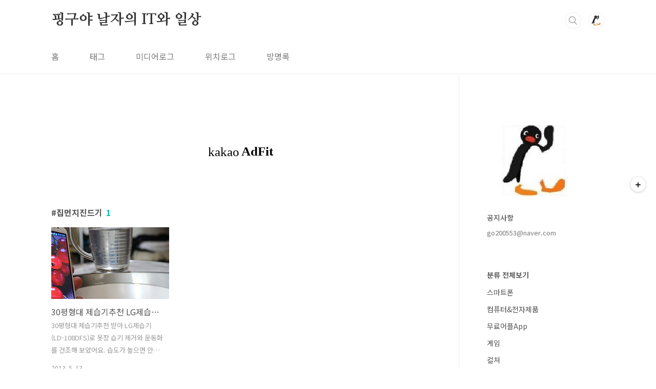

--- FILE ---
content_type: text/html;charset=UTF-8
request_url: https://jongamk.tistory.com/tag/%EC%A7%91%EB%A8%BC%EC%A7%80%EC%A7%84%EB%93%9C%EA%B8%B0
body_size: 29534
content:
<!doctype html>
<html lang="ko">
                                                                <head>
                <script type="text/javascript">if (!window.T) { window.T = {} }
window.T.config = {"TOP_SSL_URL":"https://www.tistory.com","PREVIEW":false,"ROLE":"guest","PREV_PAGE":"","NEXT_PAGE":"","BLOG":{"id":290949,"name":"jongamk","title":"핑구야 날자의 IT와 일상","isDormancy":false,"nickName":"핑구야날자","status":"open","profileStatus":"normal"},"NEED_COMMENT_LOGIN":false,"COMMENT_LOGIN_CONFIRM_MESSAGE":"","LOGIN_URL":"https://www.tistory.com/auth/login/?redirectUrl=https://jongamk.tistory.com/tag/%25EC%25A7%2591%25EB%25A8%25BC%25EC%25A7%2580%25EC%25A7%2584%25EB%2593%259C%25EA%25B8%25B0","DEFAULT_URL":"https://jongamk.tistory.com","USER":{"name":null,"homepage":null,"id":0,"profileImage":null},"SUBSCRIPTION":{"status":"none","isConnected":false,"isPending":false,"isWait":false,"isProcessing":false,"isNone":true},"IS_LOGIN":false,"HAS_BLOG":false,"IS_SUPPORT":false,"IS_SCRAPABLE":false,"TOP_URL":"http://www.tistory.com","JOIN_URL":"https://www.tistory.com/member/join","PHASE":"prod","ROLE_GROUP":"visitor"};
window.T.entryInfo = null;
window.appInfo = {"domain":"tistory.com","topUrl":"https://www.tistory.com","loginUrl":"https://www.tistory.com/auth/login","logoutUrl":"https://www.tistory.com/auth/logout"};
window.initData = {};

window.TistoryBlog = {
    basePath: "",
    url: "https://jongamk.tistory.com",
    tistoryUrl: "https://jongamk.tistory.com",
    manageUrl: "https://jongamk.tistory.com/manage",
    token: "NZQnmn+N706bu3GgCzb30nR70JiJEcUbjEI0Vua20f1C3vWJMpgbAwj8jhW2HboL"
};
var servicePath = "";
var blogURL = "";</script>

                
                
                        <!-- BusinessLicenseInfo - START -->
        
            <link href="https://tistory1.daumcdn.net/tistory_admin/userblog/userblog-7c7a62cfef2026f12ec313f0ebcc6daafb4361d7/static/plugin/BusinessLicenseInfo/style.css" rel="stylesheet" type="text/css"/>

            <script>function switchFold(entryId) {
    var businessLayer = document.getElementById("businessInfoLayer_" + entryId);

    if (businessLayer) {
        if (businessLayer.className.indexOf("unfold_license") > 0) {
            businessLayer.className = "business_license_layer";
        } else {
            businessLayer.className = "business_license_layer unfold_license";
        }
    }
}
</script>

        
        <!-- BusinessLicenseInfo - END -->
        <!-- GoogleAnalytics - START -->
        <script src="https://www.googletagmanager.com/gtag/js?id=UA-36575615-1" async="async"></script>
<script>window.dataLayer = window.dataLayer || [];
function gtag(){dataLayer.push(arguments);}
gtag('js', new Date());
gtag('config','UA-36575615-1', {
    cookie_domain: 'auto',
    cookie_flags: 'max-age=0;domain=.tistory.com',
    cookie_expires: 7 * 24 * 60 * 60 // 7 days, in seconds
});</script>

        <!-- GoogleAnalytics - END -->

        <!-- MetaTag - START -->
        <meta name="네이버웹마스터도구" content="&lt;meta name = &quot;Robots&quot; contrnt=&quot;index,follow&quot;&gt;"/>
<meta name="네이버로복툴검증" content="&lt;meta name = &quot;Yeti&quot; contrnt=&quot;index,follow&quot;&gt;"/>
        <!-- MetaTag - END -->

<!-- PreventCopyContents - START -->
<meta content="no" http-equiv="imagetoolbar"/>

<!-- PreventCopyContents - END -->

<!-- System - START -->
<script src="//pagead2.googlesyndication.com/pagead/js/adsbygoogle.js" async="async" data-ad-host="ca-host-pub-9691043933427338" data-ad-client="ca-pub-0267403234181743"></script>
<!-- System - END -->

        <!-- GoogleSearchConsole - START -->
        
<!-- BEGIN GOOGLE_SITE_VERIFICATION -->
<meta name="google-site-verification" content="zqXDomJJ7NrkeeSxckP9E1TWPzBQdqTtdaHMb1wzEUk"/>
<!-- END GOOGLE_SITE_VERIFICATION -->

        <!-- GoogleSearchConsole - END -->

        <!-- TistoryProfileLayer - START -->
        <link href="https://tistory1.daumcdn.net/tistory_admin/userblog/userblog-7c7a62cfef2026f12ec313f0ebcc6daafb4361d7/static/plugin/TistoryProfileLayer/style.css" rel="stylesheet" type="text/css"/>
<script type="text/javascript" src="https://tistory1.daumcdn.net/tistory_admin/userblog/userblog-7c7a62cfef2026f12ec313f0ebcc6daafb4361d7/static/plugin/TistoryProfileLayer/script.js"></script>

        <!-- TistoryProfileLayer - END -->

                
                <meta http-equiv="X-UA-Compatible" content="IE=Edge">
<meta name="format-detection" content="telephone=no">
<script src="//t1.daumcdn.net/tistory_admin/lib/jquery/jquery-3.5.1.min.js" integrity="sha256-9/aliU8dGd2tb6OSsuzixeV4y/faTqgFtohetphbbj0=" crossorigin="anonymous"></script>
<script type="text/javascript" src="//t1.daumcdn.net/tiara/js/v1/tiara-1.2.0.min.js"></script><meta name="referrer" content="always"/>
<meta name="google-adsense-platform-account" content="ca-host-pub-9691043933427338"/>
<meta name="google-adsense-platform-domain" content="tistory.com"/>
<meta name="google-adsense-account" content="ca-pub-0267403234181743"/>
<meta name="description" content="다양한 IT제품 리뷰와 테크 트렌드 그리고 일상을 소개합니다"/>

    <!-- BEGIN OPENGRAPH -->
    <meta property="og:type" content="website"/>
<meta property="og:url" content="https://jongamk.tistory.com"/>
<meta property="og:site_name" content="핑구야 날자의 IT와 일상"/>
<meta property="og:title" content="'집먼지진드기' 태그의 글 목록"/>
<meta property="og:description" content="다양한 IT제품 리뷰와 테크 트렌드 그리고 일상을 소개합니다"/>
<meta property="og:image" content="https://img1.daumcdn.net/thumb/R800x0/?scode=mtistory2&fname=https%3A%2F%2Ftistory1.daumcdn.net%2Ftistory%2F290949%2Fattach%2F9dd2e3c29ebc427d81b6b74026e6be48"/>
<meta property="og:article:author" content="'핑구야날자'"/>
    <!-- END OPENGRAPH -->

    <!-- BEGIN TWITTERCARD -->
    <meta name="twitter:card" content="summary_large_image"/>
<meta name="twitter:site" content="@TISTORY"/>
<meta name="twitter:title" content="'집먼지진드기' 태그의 글 목록"/>
<meta name="twitter:description" content="다양한 IT제품 리뷰와 테크 트렌드 그리고 일상을 소개합니다"/>
<meta property="twitter:image" content="https://img1.daumcdn.net/thumb/R800x0/?scode=mtistory2&fname=https%3A%2F%2Ftistory1.daumcdn.net%2Ftistory%2F290949%2Fattach%2F9dd2e3c29ebc427d81b6b74026e6be48"/>
    <!-- END TWITTERCARD -->
<script type="module" src="https://tistory1.daumcdn.net/tistory_admin/userblog/userblog-7c7a62cfef2026f12ec313f0ebcc6daafb4361d7/static/pc/dist/index.js" defer=""></script>
<script type="text/javascript" src="https://tistory1.daumcdn.net/tistory_admin/userblog/userblog-7c7a62cfef2026f12ec313f0ebcc6daafb4361d7/static/pc/dist/index-legacy.js" defer="" nomodule="true"></script>
<script type="text/javascript" src="https://tistory1.daumcdn.net/tistory_admin/userblog/userblog-7c7a62cfef2026f12ec313f0ebcc6daafb4361d7/static/pc/dist/polyfills-legacy.js" defer="" nomodule="true"></script>
<link rel="stylesheet" type="text/css" href="https://t1.daumcdn.net/tistory_admin/www/style/font.css"/>
<link rel="stylesheet" type="text/css" href="https://tistory1.daumcdn.net/tistory_admin/userblog/userblog-7c7a62cfef2026f12ec313f0ebcc6daafb4361d7/static/style/content.css"/>
<link rel="stylesheet" type="text/css" href="https://tistory1.daumcdn.net/tistory_admin/userblog/userblog-7c7a62cfef2026f12ec313f0ebcc6daafb4361d7/static/pc/dist/index.css"/>
<link rel="stylesheet" type="text/css" href="https://tistory1.daumcdn.net/tistory_admin/userblog/userblog-7c7a62cfef2026f12ec313f0ebcc6daafb4361d7/static/style/uselessPMargin.css"/>
<script type="text/javascript">(function() {
    var tjQuery = jQuery.noConflict(true);
    window.tjQuery = tjQuery;
    window.orgjQuery = window.jQuery; window.jQuery = tjQuery;
    window.jQuery = window.orgjQuery; delete window.orgjQuery;
})()</script>
<script type="text/javascript" src="https://tistory1.daumcdn.net/tistory_admin/userblog/userblog-7c7a62cfef2026f12ec313f0ebcc6daafb4361d7/static/script/base.js"></script>
<script type="text/javascript" src="//developers.kakao.com/sdk/js/kakao.min.js"></script>

                
<meta charset="UTF-8">
<meta name="viewport" content="user-scalable=no, initial-scale=1.0, maximum-scale=1.0, minimum-scale=1.0, width=device-width">
<title>'집먼지진드기' 태그의 글 목록</title>
<meta name="naver-site-verification" content="c959d665e47be18bc2a3b8c2dfe3f2015290c44f" />
<link rel="stylesheet" href="https://tistory1.daumcdn.net/tistory/290949/skin/style.css?_version_=1739321330">
<script src="//t1.daumcdn.net/tistory_admin/lib/jquery/jquery-1.12.4.min.js"></script>
<style type="text/css">

.entry-content a, .post-header h1 em, .comments h2 .count {color:#04beb8}
.comment-form .submit button:hover, .comment-form .submit button:focus {background-color:#04beb8}










</style>

<script type="text/javascript"> 
			if(typeof(history.pushState) == 'function')
			{
				var CatagoryURL = location.href;
				CatagoryURL = CatagoryURL.replace(/\?category=([0-9]+)/ig,'');
				history.pushState(null, null, CatagoryURL);
			} 
</script>
<!-- 구글애드센스 시작-->
<script async src="https://pagead2.googlesyndication.com/pagead/js/adsbygoogle.js?client=ca-pub-0267403234181743"
     crossorigin="anonymous"></script>
<!-- 구글애드센스 끝-->
<!-- 구글애드센스 AMP 시작-->
<script async custom-element="amp-auto-ads"
        src="https://cdn.ampproject.org/v0/amp-auto-ads-0.1.js">
</script>
<!-- 구글애드센스 AMP 끝-->
<!-- 구글애드센스 콘텐츠 내 자동 삽입 광고 시작-->
<script async src="https://pagead2.googlesyndication.com/pagead/js/adsbygoogle.js?client=ca-pub-0267403234181743"
     crossorigin="anonymous"></script>
<ins class="adsbygoogle"
     style="display:block; text-align:center;"
     data-ad-layout="in-article"
     data-ad-format="fluid"
     data-ad-client="ca-pub-0267403234181743"
     data-ad-slot="3292184306"></ins>
<script>
     (adsbygoogle = window.adsbygoogle || []).push({});
</script>
<!-- 구글애드센스 콘텐츠 내 자동 삽입 광고 끝-->

                
                
                <link rel="stylesheet" type="text/css" href="https://tistory1.daumcdn.net/tistory_admin/userblog/userblog-7c7a62cfef2026f12ec313f0ebcc6daafb4361d7/static/style/revenue.css"/>
<link rel="canonical" href="https://jongamk.tistory.com"/>

<!-- BEGIN STRUCTURED_DATA -->
<script type="application/ld+json">
    {"@context":"http://schema.org","@type":"WebSite","url":"/","potentialAction":{"@type":"SearchAction","target":"/search/{search_term_string}","query-input":"required name=search_term_string"}}
</script>
<!-- END STRUCTURED_DATA -->
<link rel="stylesheet" type="text/css" href="https://tistory1.daumcdn.net/tistory_admin/userblog/userblog-7c7a62cfef2026f12ec313f0ebcc6daafb4361d7/static/style/dialog.css"/>
<link rel="stylesheet" type="text/css" href="//t1.daumcdn.net/tistory_admin/www/style/top/font.css"/>
<link rel="stylesheet" type="text/css" href="https://tistory1.daumcdn.net/tistory_admin/userblog/userblog-7c7a62cfef2026f12ec313f0ebcc6daafb4361d7/static/style/postBtn.css"/>
<link rel="stylesheet" type="text/css" href="https://tistory1.daumcdn.net/tistory_admin/userblog/userblog-7c7a62cfef2026f12ec313f0ebcc6daafb4361d7/static/style/tistory.css"/>
<script type="text/javascript" src="https://tistory1.daumcdn.net/tistory_admin/userblog/userblog-7c7a62cfef2026f12ec313f0ebcc6daafb4361d7/static/script/common.js"></script>

                
                </head>
                                                <body id="tt-body-tag" class="layout-aside-right paging-number">
                
                
                
<!-- 구글애드센스 AMP 시작-->
<amp-auto-ads type="adsense"
        data-ad-client="ca-pub-0267403234181743">
</amp-auto-ads>
<!-- 구글애드센스 AMP 끝-->
<!-- 구글애드센스 GDPR 광고차단회복 시작-->
<script async src="https://fundingchoicesmessages.google.com/i/pub-0267403234181743?ers=1" nonce="-dFvPT_j8oNBK8jW01Aatg"></script><script nonce="-dFvPT_j8oNBK8jW01Aatg">(function() {function signalGooglefcPresent() {if (!window.frames['googlefcPresent']) {if (document.body) {const iframe = document.createElement('iframe'); iframe.style = 'width: 0; height: 0; border: none; z-index: -1000; left: -1000px; top: -1000px;'; iframe.style.display = 'none'; iframe.name = 'googlefcPresent'; document.body.appendChild(iframe);} else {setTimeout(signalGooglefcPresent, 0);}}}signalGooglefcPresent();})();</script>
<!-- 구글애드센스 GDPR 광고차단회복 끝-->

<div id="acc-nav">
	<a href="#content">본문 바로가기</a>
</div>
<div id="wrap">
	<header id="header">
		<div class="inner">
			<h1>
				<a href="https://jongamk.tistory.com/">
					
					
						핑구야 날자의 IT와 일상
					
				</a>
			</h1>
			<div class="util">
				<div class="search">
					
						<label for="search" class="screen_out">블로그 내 검색</label>
						<input id="search" type="text" name="search" value="" placeholder="검색내용을 입력하세요." onkeypress="if (event.keyCode == 13) { try {
    window.location.href = '/search' + '/' + looseURIEncode(document.getElementsByName('search')[0].value);
    document.getElementsByName('search')[0].value = '';
    return false;
} catch (e) {} }">
						<button type="submit" onclick="try {
    window.location.href = '/search' + '/' + looseURIEncode(document.getElementsByName('search')[0].value);
    document.getElementsByName('search')[0].value = '';
    return false;
} catch (e) {}">검색</button>
					
				</div>
				<div class="profile">
					<button type="button"><img alt="블로그 이미지" src="https://tistory1.daumcdn.net/tistory/290949/attach/9dd2e3c29ebc427d81b6b74026e6be48"/></button>
					<nav>
						<ul>
							<li><a href="https://jongamk.tistory.com/manage">관리</a></li>
							<li><a href="https://jongamk.tistory.com/manage/entry/post ">글쓰기</a></li>
							<li class="login"><a href="#">로그인</a></li>
							<li class="logout"><a href="#">로그아웃</a></li>
						</ul>
					</nav>
				</div>
				<button type="button" class="menu"><span>메뉴</span></button>
			</div>
			<nav id="gnb">
				<ul>
  <li class="t_menu_home first"><a href="/" target="">홈</a></li>
  <li class="t_menu_tag"><a href="/tag" target="">태그</a></li>
  <li class="t_menu_medialog"><a href="/media" target="">미디어로그</a></li>
  <li class="t_menu_location"><a href="/location" target="">위치로그</a></li>
  <li class="t_menu_guestbook last"><a href="/guestbook" target="">방명록</a></li>
</ul>
			</nav>
		</div>
	</header>
	<section id="container">
		
		<div class="content-wrap">
			<article id="content">
				<div class="revenue_unit_wrap position_list">
  <div class="revenue_unit_item adfit">
    <div class="revenue_unit_info">728x90</div>
    <ins class="kakao_ad_area" style="display: none;" data-ad-unit="DAN-lX6ZlrEiQw01GXN8" data-ad-width="728px" data-ad-height="90px"></ins>
    <script type="text/javascript" src="//t1.daumcdn.net/kas/static/ba.min.js" async="async"></script>
  </div>
</div><div class="revenue_unit_wrap position_list">
  <div class="revenue_unit_item adsense responsive">
    <div class="revenue_unit_info">반응형</div>
    <script src="//pagead2.googlesyndication.com/pagead/js/adsbygoogle.js" async="async"></script>
    <ins class="adsbygoogle" style="display: block;" data-ad-host="ca-host-pub-9691043933427338" data-ad-client="ca-pub-0267403234181743" data-ad-format="auto"></ins>
    <script>(adsbygoogle = window.adsbygoogle || []).push({});</script>
  </div>
</div>

				

				

				

				
					<div class="post-header">
						<h1><span>집먼지진드기</span><em>1</em></h1>
					</div>
					
				

				

				<div class="inner">
					                
                    

						
							<div class="post-item">
								<a href="/2286">
									<span class="thum">
										
											<img src="//i1.daumcdn.net/thumb/C230x300/?fname=https%3A%2F%2Ft1.daumcdn.net%2Fcfile%2Ftistory%2F25369349518F75B621" alt="">
										
									</span>
									<span class="title">30평형대 제습기추천 LG제습기(LD-108DFS)로 옷장 습기 제거와 운동화를 건조해보니</span>
									<span class="excerpt">30평형대 제습기추천 받아 LG제습기(LD-108DFS)로 옷장 습기 제거와 운동화를 건조해 보았어요. 습도가 높으면 안좋다는 건 알고 있지만 어떻게 안좋은지 잊고 지내기 쉽죠. 특히 우리집 처럼 남향이라면 습기에서 안전하다고 생각하기 쉬워요. 30평형대 제습기추천받아 LG제습기(LD-108DFS)를 사용하고 있는데 용량은 10ℓ입니다. 6ℓ는 10평에서 15평형이 맞구요. 평상시 집안의 습도에 대해서 조금 더 신경을 쓰는게 좋습니다. 특히 다가오는 장마철을 대비해서 집안의 습도을 미리미리 점검하는게 좋습니다. 적당한 온도와 습도를 유지하는 것이 가족의 건강을 지키는 일이기도 하구요. 30평형대 제습기추천받아 LG제습기(LD-108DFS)를 사용하면서 습도에 대해서도 좀 더 자세히 알아보았어요. 습도가 ..</span>
								<span class="meta">
										<span class="date">2013. 5. 13.</span>
									</span>
								</a>
							</div>
						

						

					
                    
                

				</div>

				

				

				
					<div class="pagination">
						<a  class="prev no-more-prev">이전</a>
						
							<a href="/tag/%EC%A7%91%EB%A8%BC%EC%A7%80%EC%A7%84%EB%93%9C%EA%B8%B0?page=1"><span class="selected">1</span></a>
						
						<a  class="next no-more-next">다음</a>
					</div>
				

				<div class="revenue_unit_wrap position_list">
  <div class="revenue_unit_item adfit">
    <div class="revenue_unit_info">728x90</div>
    <ins class="kakao_ad_area" style="display: none;" data-ad-unit="DAN-iNaQ8SrAI2sJGz7j" data-ad-width="728px" data-ad-height="90px"></ins>
    <script type="text/javascript" src="//t1.daumcdn.net/kas/static/ba.min.js" async="async"></script>
  </div>
</div><div class="revenue_unit_wrap position_list">
  <div class="revenue_unit_item adsense responsive">
    <div class="revenue_unit_info">반응형</div>
    <script src="//pagead2.googlesyndication.com/pagead/js/adsbygoogle.js" async="async"></script>
    <ins class="adsbygoogle" style="display: block;" data-ad-host="ca-host-pub-9691043933427338" data-ad-client="ca-pub-0267403234181743" data-ad-format="auto"></ins>
    <script>(adsbygoogle = window.adsbygoogle || []).push({});</script>
  </div>
</div>

			</article>
			<aside id="aside" class="sidebar">

					<div class="sidebar-1">
						<div class="module module_plugin"><!-- SB_Banner - START -->
<a href="https://jongamk.tistory.com"><img src="https://img1.daumcdn.net/thumb/R1280x0/?scode=mtistory2&amp;fname=https%3A%2F%2Fblog.kakaocdn.net%2Fdna%2FbfMOVB%2Fbtrx5tbNZcG%2FAAAAAAAAAAAAAAAAAAAAAAFDWjuXZH_rQ1gPUfx0Da3S8yFrzoK5dL1N-teZLI4j%2Fimg.png%3Fcredential%3DyqXZFxpELC7KVnFOS48ylbz2pIh7yKj8%26expires%3D1769871599%26allow_ip%3D%26allow_referer%3D%26signature%3DQM%252FX4IVQ%252FsUMB9%252FQsyRkoIDFOds%253D"/></a>
<!-- SB_Banner - END -->
</div>

								<!-- 공지사항 -->
								
									<div class="notice">
										<h2>공지사항</h2>
										<ul>
											
												<li><a href="/notice/43">go200553@naver.com</a></li>
											
										</ul>
									</div>
								
							            <div class="revenue_unit_wrap">
  <div class="revenue_unit_item adsense responsive">
    <div class="revenue_unit_info">반응형</div>
    <script src="//pagead2.googlesyndication.com/pagead/js/adsbygoogle.js" async="async"></script>
    <ins class="adsbygoogle" style="display: block;" data-ad-host="ca-host-pub-9691043933427338" data-ad-client="ca-pub-0267403234181743" data-ad-format="auto"></ins>
    <script>(adsbygoogle = window.adsbygoogle || []).push({});</script>
  </div>
</div>
								<!-- 카테고리 -->
								<nav class="category">
									<ul class="tt_category"><li class=""><a href="/category" class="link_tit"> 분류 전체보기 </a>
  <ul class="category_list"><li class=""><a href="/category/%EC%8A%A4%EB%A7%88%ED%8A%B8%ED%8F%B0" class="link_item"> 스마트폰 </a></li>
<li class=""><a href="/category/%EC%BB%B4%ED%93%A8%ED%84%B0%26%EC%A0%84%EC%9E%90%EC%A0%9C%ED%92%88" class="link_item"> 컴퓨터&amp;전자제품 </a></li>
<li class=""><a href="/category/%EB%AC%B4%EB%A3%8C%EC%96%B4%ED%94%8CApp" class="link_item"> 무료어플App </a></li>
<li class=""><a href="/category/%EA%B2%8C%EC%9E%84" class="link_item"> 게임 </a></li>
<li class=""><a href="/category/%EC%BB%AC%EC%B3%90" class="link_item"> 컬쳐 </a></li>
<li class=""><a href="/category/%EC%8B%9D%EB%8F%84%EB%9D%BD" class="link_item"> 식도락 </a></li>
<li class=""><a href="/category/%EC%97%AC%ED%96%89" class="link_item"> 여행 </a></li>
<li class=""><a href="/category/%EC%9E%90%EB%8F%99%EC%B0%A8" class="link_item"> 자동차 </a></li>
<li class=""><a href="/category/Book" class="link_item"> Book </a></li>
<li class=""><a href="/category/%EC%9E%AC%ED%85%8C%ED%81%AC%EC%A0%95%EB%B3%B4" class="link_item"> 재테크정보 </a></li>
<li class=""><a href="/category/%EA%B1%B4%EA%B0%95" class="link_item"> 건강 </a></li>
<li class=""><a href="/category/%EC%A0%95%EB%B6%80%2C%EA%B8%B0%EC%97%85%20%26%20%ED%88%B4" class="link_item"> 정부,기업 &amp; 툴 </a></li>
<li class=""><a href="/category/%EB%B7%B0%ED%8B%B0%20%26%20%ED%8C%A8%EC%85%98" class="link_item"> 뷰티 &amp; 패션 </a></li>
<li class=""><a href="/category/%EC%A0%9C%ED%92%88" class="link_item"> 제품 </a></li>
<li class=""><a href="/category/%ED%95%99%EA%B5%90%20%26%20%ED%95%99%EC%97%85" class="link_item"> 학교 &amp; 학업 </a></li>
<li class=""><a href="/category/%ED%96%89%EC%82%AC" class="link_item"> 행사 </a></li>
<li class=""><a href="/category/%ED%96%89%EB%B3%B5%ED%95%9C%20%ED%95%91%EA%B5%AC%EB%84%A4" class="link_item"> 행복한 핑구네 </a></li>
<li class=""><a href="/category/%ED%95%91%EA%B5%AC%EA%B0%80%20%EC%97%B4%EC%9D%B4%EB%82%98%EC%9A%94" class="link_item"> 핑구가 열이나요 </a></li>
<li class=""><a href="/category/%EB%A9%8D%EB%95%8C%EB%A6%AC%EB%8A%94%20%ED%95%91%EA%B5%AC" class="link_item"> 멍때리는 핑구 </a></li>
</ul>
</li>
</ul>

								</nav>
							<div class="module module_plugin">        <!-- SB_Banner - START -->
        <script async src="https://pagead2.googlesyndication.com/pagead/js/adsbygoogle.js?client=ca-pub-0267403234181743"
     crossorigin="anonymous"></script>
<!-- 상단사각20221028 -->
<ins class="adsbygoogle"
     style="display:block"
     data-ad-client="ca-pub-0267403234181743"
     data-ad-slot="6378841638"
     data-ad-format="auto"
     data-full-width-responsive="true"></ins>
<script>
     (adsbygoogle = window.adsbygoogle || []).push({});
</script>
        <!-- SB_Banner - END -->
</div>
<div class="revenue_unit_wrap">
  <div class="revenue_unit_item adfit">
    <div class="revenue_unit_info">250x250</div>
    <ins class="kakao_ad_area" style="display: none;" data-ad-unit="DAN-jfF97zIPjLkM1k8A" data-ad-width="250px" data-ad-height="250px"></ins>
    <script type="text/javascript" src="//t1.daumcdn.net/kas/static/ba.min.js" async="async"></script>
  </div>
</div>
					</div>
					<div class="sidebar-2">
						
								<!-- 최근글/인기글 -->
								<div class="post-list tab-ui">
									<div id="recent" class="tab-list">
										<h2>최근글</h2>
										<ul>
											
										</ul>
									</div>
									<div id="popular" class="tab-list">
										<h2>인기글</h2>
										<ul>
											
										</ul>
									</div>
								</div>
							<div class="module module_plugin"><!-- SB_Banner - START -->
<a href="https://in.naver.com/pleaseflypingu"><img src="https://t1.daumcdn.net/cfile/tistory/9927464C5E95371813"/></a>
<!-- SB_Banner - END -->
</div>
<div class="module module_plugin"><!-- SB_Banner - START -->
<a href="https://blog.naver.com/go200553"><img src="https://img1.daumcdn.net/thumb/R1280x0/?scode=mtistory2&amp;fname=https%3A%2F%2Fblog.kakaocdn.net%2Fdna%2FVOkPb%2FbtsNG0LASqp%2FAAAAAAAAAAAAAAAAAAAAAOcG_iH4mwFLlp6Qr5tD-Z0xHgOBQjdWSgQoz4kQBFhB%2Fimg.jpg%3Fcredential%3DyqXZFxpELC7KVnFOS48ylbz2pIh7yKj8%26expires%3D1769871599%26allow_ip%3D%26allow_referer%3D%26signature%3D1HR8Q2P0P6MnHOI2Ejd5QFYZ4n0%253D"/></a>
<!-- SB_Banner - END -->
</div>
<div class="module module_plugin">        <!-- SB_Replacer - START -->
        <script src="https://apis.google.com/js/platform.js"></script>

<div class="g-ytsubscribe" data-channelid="UCPWVoAFuQA173n3EzJPCVsA" data-layout="full" data-count="default"></div>
        <!-- SB_Replacer - END -->
</div>

								<!-- 최근댓글 -->
								<div class="recent-comment">
									<h2>최근댓글</h2>
									<ul>
										
									</ul>
								</div>
							<div class="module module_plugin">        <!-- SB_Banner - START -->
        <script async src="https://pagead2.googlesyndication.com/pagead/js/adsbygoogle.js?client=ca-pub-0267403234181743"
     crossorigin="anonymous"></script>
<!-- 상단사각20221028 -->
<ins class="adsbygoogle"
     style="display:block"
     data-ad-client="ca-pub-0267403234181743"
     data-ad-slot="6378841638"
     data-ad-format="auto"
     data-full-width-responsive="true"></ins>
<script>
     (adsbygoogle = window.adsbygoogle || []).push({});
</script>
        <!-- SB_Banner - END -->
</div>

								<!-- Facebook/Twitter -->
								<div class="social-list tab-ui">
									
									
								</div>
							
						
					</div>
				</aside>
		</div>
	</section>
	<hr>
	<footer id="footer">
		<div class="inner">
			<div class="order-menu">
				
				
				
				
			</div>
			<a href="#" class="page-top">TOP</a>
			<p class="meta">Mail. go200553@naver.com /  기사 제보 및 문의</p>
			<p class="copyright">© 핑구야날자</p>
		</div>
	</footer>
</div>
<!-- 20230223맨하단 애드센스 시작-->
<center><script async src="https://pagead2.googlesyndication.com/pagead/js/adsbygoogle.js?client=ca-pub-0267403234181743"
     crossorigin="anonymous"></script>
<!-- 20230223가장하단 -->
<ins class="adsbygoogle"
     style="display:block"
     data-ad-client="ca-pub-0267403234181743"
     data-ad-slot="1498900417"
     data-ad-format="auto"
     data-full-width-responsive="true"></ins>
<script>
     (adsbygoogle = window.adsbygoogle || []).push({});
</script><br><br><br><br><br><br><br><br><br><br>
</center>
<!-- 20230223맨하단 애드센스 끝-->

<script src="https://tistory1.daumcdn.net/tistory/290949/skin/images/script.js?_version_=1739321330"></script>
<div class="#menubar menu_toolbar toolbar_rc">
  <h2 class="screen_out">티스토리툴바</h2>
<div class="btn_tool"><button class="btn_menu_toolbar btn_subscription  #subscribe" data-blog-id="290949" data-url="https://jongamk.tistory.com" data-device="web_pc"><strong class="txt_tool_id">핑구야 날자의 IT와 일상</strong><em class="txt_state">구독하기</em><span class="img_common_tistory ico_check_type1"></span></button></div></div>
<div class="#menubar menu_toolbar "></div>
<div class="layer_tooltip">
  <div class="inner_layer_tooltip">
    <p class="desc_g"></p>
  </div>
</div>
<div id="editEntry" style="position:absolute;width:1px;height:1px;left:-100px;top:-100px"></div>


                        <!-- PreventCopyContents - START -->
        <script type="text/javascript">document.oncontextmenu = new Function ('return false');
document.ondragstart = new Function ('return false');
document.onselectstart = new Function ('return false');
document.body.style.MozUserSelect = 'none';</script>
<script type="text/javascript" src="https://tistory1.daumcdn.net/tistory_admin/userblog/userblog-7c7a62cfef2026f12ec313f0ebcc6daafb4361d7/static/plugin/PreventCopyContents/script.js"></script>

        <!-- PreventCopyContents - END -->

<!-- RainbowLink - START -->
<script type="text/javascript" src="https://tistory1.daumcdn.net/tistory_admin/userblog/userblog-7c7a62cfef2026f12ec313f0ebcc6daafb4361d7/static/plugin/RainbowLink/script.js"></script>

<!-- RainbowLink - END -->

                
                <div style="margin:0; padding:0; border:none; background:none; float:none; clear:none; z-index:0"></div>
<script type="text/javascript" src="https://tistory1.daumcdn.net/tistory_admin/userblog/userblog-7c7a62cfef2026f12ec313f0ebcc6daafb4361d7/static/script/common.js"></script>
<script type="text/javascript">window.roosevelt_params_queue = window.roosevelt_params_queue || [{channel_id: 'dk', channel_label: '{tistory}'}]</script>
<script type="text/javascript" src="//t1.daumcdn.net/midas/rt/dk_bt/roosevelt_dk_bt.js" async="async"></script>

                
                <script>window.tiara = {"svcDomain":"user.tistory.com","section":"블로그","trackPage":"태그목록_보기","page":"태그","key":"290949","customProps":{"userId":"0","blogId":"290949","entryId":"null","role":"guest","trackPage":"태그목록_보기","filterTarget":false},"entry":null,"kakaoAppKey":"3e6ddd834b023f24221217e370daed18","appUserId":"null","thirdProvideAgree":null}</script>
<script type="module" src="https://t1.daumcdn.net/tistory_admin/frontend/tiara/v1.0.6/index.js"></script>
<script src="https://t1.daumcdn.net/tistory_admin/frontend/tiara/v1.0.6/polyfills-legacy.js" nomodule="true" defer="true"></script>
<script src="https://t1.daumcdn.net/tistory_admin/frontend/tiara/v1.0.6/index-legacy.js" nomodule="true" defer="true"></script>

                </body>
</html>

--- FILE ---
content_type: text/html; charset=utf-8
request_url: https://accounts.google.com/o/oauth2/postmessageRelay?parent=https%3A%2F%2Fjongamk.tistory.com&jsh=m%3B%2F_%2Fscs%2Fabc-static%2F_%2Fjs%2Fk%3Dgapi.lb.en.2kN9-TZiXrM.O%2Fd%3D1%2Frs%3DAHpOoo_B4hu0FeWRuWHfxnZ3V0WubwN7Qw%2Fm%3D__features__
body_size: 158
content:
<!DOCTYPE html><html><head><title></title><meta http-equiv="content-type" content="text/html; charset=utf-8"><meta http-equiv="X-UA-Compatible" content="IE=edge"><meta name="viewport" content="width=device-width, initial-scale=1, minimum-scale=1, maximum-scale=1, user-scalable=0"><script src='https://ssl.gstatic.com/accounts/o/2580342461-postmessagerelay.js' nonce="eBiXbgri45zVHFprKlpang"></script></head><body><script type="text/javascript" src="https://apis.google.com/js/rpc:shindig_random.js?onload=init" nonce="eBiXbgri45zVHFprKlpang"></script></body></html>

--- FILE ---
content_type: text/html; charset=utf-8
request_url: https://www.google.com/recaptcha/api2/aframe
body_size: 268
content:
<!DOCTYPE HTML><html><head><meta http-equiv="content-type" content="text/html; charset=UTF-8"></head><body><script nonce="sjAM5MfRyxtGKsAD7Fu9PQ">/** Anti-fraud and anti-abuse applications only. See google.com/recaptcha */ try{var clients={'sodar':'https://pagead2.googlesyndication.com/pagead/sodar?'};window.addEventListener("message",function(a){try{if(a.source===window.parent){var b=JSON.parse(a.data);var c=clients[b['id']];if(c){var d=document.createElement('img');d.src=c+b['params']+'&rc='+(localStorage.getItem("rc::a")?sessionStorage.getItem("rc::b"):"");window.document.body.appendChild(d);sessionStorage.setItem("rc::e",parseInt(sessionStorage.getItem("rc::e")||0)+1);localStorage.setItem("rc::h",'1769735933112');}}}catch(b){}});window.parent.postMessage("_grecaptcha_ready", "*");}catch(b){}</script></body></html>

--- FILE ---
content_type: application/javascript; charset=utf-8
request_url: https://fundingchoicesmessages.google.com/f/AGSKWxV0nGIKZjCoAClM_16HeEgjdyHbn9yqYFr8QRE0HQ_1B7_MmdCfhN2XFxB9qsulBmBIyfaGSHPR9t2cKeCx4teVC6faCFv-wCbcg7pCizA3i7oxldeqBbVMA8lqxIVZu0eg19NLnw==?fccs=W251bGwsbnVsbCxudWxsLG51bGwsbnVsbCxudWxsLFsxNzY5NzM1OTMyLDgxODAwMDAwMF0sbnVsbCxudWxsLG51bGwsW251bGwsWzcsNl0sbnVsbCxudWxsLG51bGwsbnVsbCxudWxsLG51bGwsbnVsbCxudWxsLG51bGwsM10sImh0dHBzOi8vam9uZ2Ftay50aXN0b3J5LmNvbS90YWcvJUVDJUE3JTkxJUVCJUE4JUJDJUVDJUE3JTgwJUVDJUE3JTg0JUVCJTkzJTlDJUVBJUI4JUIwIixudWxsLFtbOCwiemplblNWLW1Fc3MiXSxbOSwiZW4tVVMiXSxbMTYsIlsxLDEsMV0iXSxbMTksIjIiXSxbMTcsIlswXSJdLFsyNCwiIl0sWzI5LCJmYWxzZSJdXV0
body_size: 117
content:
if (typeof __googlefc.fcKernelManager.run === 'function') {"use strict";this.default_ContributorServingResponseClientJs=this.default_ContributorServingResponseClientJs||{};(function(_){var window=this;
try{
var qp=function(a){this.A=_.t(a)};_.u(qp,_.J);var rp=function(a){this.A=_.t(a)};_.u(rp,_.J);rp.prototype.getWhitelistStatus=function(){return _.F(this,2)};var sp=function(a){this.A=_.t(a)};_.u(sp,_.J);var tp=_.ed(sp),up=function(a,b,c){this.B=a;this.j=_.A(b,qp,1);this.l=_.A(b,_.Pk,3);this.F=_.A(b,rp,4);a=this.B.location.hostname;this.D=_.Fg(this.j,2)&&_.O(this.j,2)!==""?_.O(this.j,2):a;a=new _.Qg(_.Qk(this.l));this.C=new _.dh(_.q.document,this.D,a);this.console=null;this.o=new _.mp(this.B,c,a)};
up.prototype.run=function(){if(_.O(this.j,3)){var a=this.C,b=_.O(this.j,3),c=_.fh(a),d=new _.Wg;b=_.hg(d,1,b);c=_.C(c,1,b);_.jh(a,c)}else _.gh(this.C,"FCNEC");_.op(this.o,_.A(this.l,_.De,1),this.l.getDefaultConsentRevocationText(),this.l.getDefaultConsentRevocationCloseText(),this.l.getDefaultConsentRevocationAttestationText(),this.D);_.pp(this.o,_.F(this.F,1),this.F.getWhitelistStatus());var e;a=(e=this.B.googlefc)==null?void 0:e.__executeManualDeployment;a!==void 0&&typeof a==="function"&&_.To(this.o.G,
"manualDeploymentApi")};var vp=function(){};vp.prototype.run=function(a,b,c){var d;return _.v(function(e){d=tp(b);(new up(a,d,c)).run();return e.return({})})};_.Tk(7,new vp);
}catch(e){_._DumpException(e)}
}).call(this,this.default_ContributorServingResponseClientJs);
// Google Inc.

//# sourceURL=/_/mss/boq-content-ads-contributor/_/js/k=boq-content-ads-contributor.ContributorServingResponseClientJs.en_US.zjenSV-mEss.es5.O/d=1/exm=ad_blocking_detection_executable,kernel_loader,loader_js_executable/ed=1/rs=AJlcJMwkzeCrPzcr4ZTu9XKJQ6RjDJX32Q/m=cookie_refresh_executable
__googlefc.fcKernelManager.run('\x5b\x5b\x5b7,\x22\x5b\x5bnull,\\\x22tistory.com\\\x22,\\\x22AKsRol-VG2yHzu1NcHi0jhI3XjPkb-Fpgde5y8vpCmCjCOyW55mdr27LND0dgsWN_0LEa9q5oxv88QMSqGFY12I_fmPqFIoNCFfo9i1jz-cT-6gL0zXi7c_SUTwk3z1nGKbicOV95o4RZnvqeUI7UZOFm8NlYKgzxA\\\\u003d\\\\u003d\\\x22\x5d,null,\x5b\x5bnull,null,null,\\\x22https:\/\/fundingchoicesmessages.google.com\/f\/AGSKWxVL6L1PrXChOHw0BJpCnemJyFn5kB8tE6l-TBiL1ybPT1ymg0GArJ9NdXX_zM2raWmauwD2u1fA5_OxEaBpHmv0R2Ck-7rYkFO3fOvTK_5zcVyH0tMqZWwyzo05YelAGCizGwzOiw\\\\u003d\\\\u003d\\\x22\x5d,null,null,\x5bnull,null,null,\\\x22https:\/\/fundingchoicesmessages.google.com\/el\/AGSKWxVGFTSfVo2isAJNoReFb1hlA7wGtrWEmcwGYsBGkbrkupqMkjEyJXXwmrpwoQ08rQg14522lpGqKfjbyLa5K0sZ__JqM2U18csQEVCj1w1fD-RTYZcXUKnw1ezbEXqhbBM_E-TlNA\\\\u003d\\\\u003d\\\x22\x5d,null,\x5bnull,\x5b7,6\x5d,null,null,null,null,null,null,null,null,null,3\x5d\x5d,\x5b2,1\x5d\x5d\x22\x5d\x5d,\x5bnull,null,null,\x22https:\/\/fundingchoicesmessages.google.com\/f\/AGSKWxWKU2jh-sDowNrQ31C-ZT8N5c4d49Fj0hdl3BewvYJAN8bzqbasSZboJ9uFSa6UmMs8qbfuTsWDsek54uFhYxr2d865YGzLVrvs4__CFqFd_7YPQg4Imo8lh71i_FxKPw3nTOn32Q\\u003d\\u003d\x22\x5d\x5d');}

--- FILE ---
content_type: application/javascript; charset=utf-8
request_url: https://fundingchoicesmessages.google.com/f/AGSKWxW01zdKjdEy7iFmMLZPXssNMyWXEAOiXZ7VjP3hhkiRXcPsHz1pgxIw0bhBM4wAlz2EhVGCmbiRpfzpWNG9YAI2lirpkS2gC0oPApwGkVxiSGQ_5Vi8l4JSOI94MgBp3P7nrApcjROhbXlI0R_oSlpmz4pIdW5eN9KcdOM-7A9C-PQW09HmNmGumkLC/_/ad/banner?/xml/ads__middle_ads./ima3.js/ads_6.
body_size: -1285
content:
window['7f62d16a-879f-411a-9c54-60dc13d2f783'] = true;